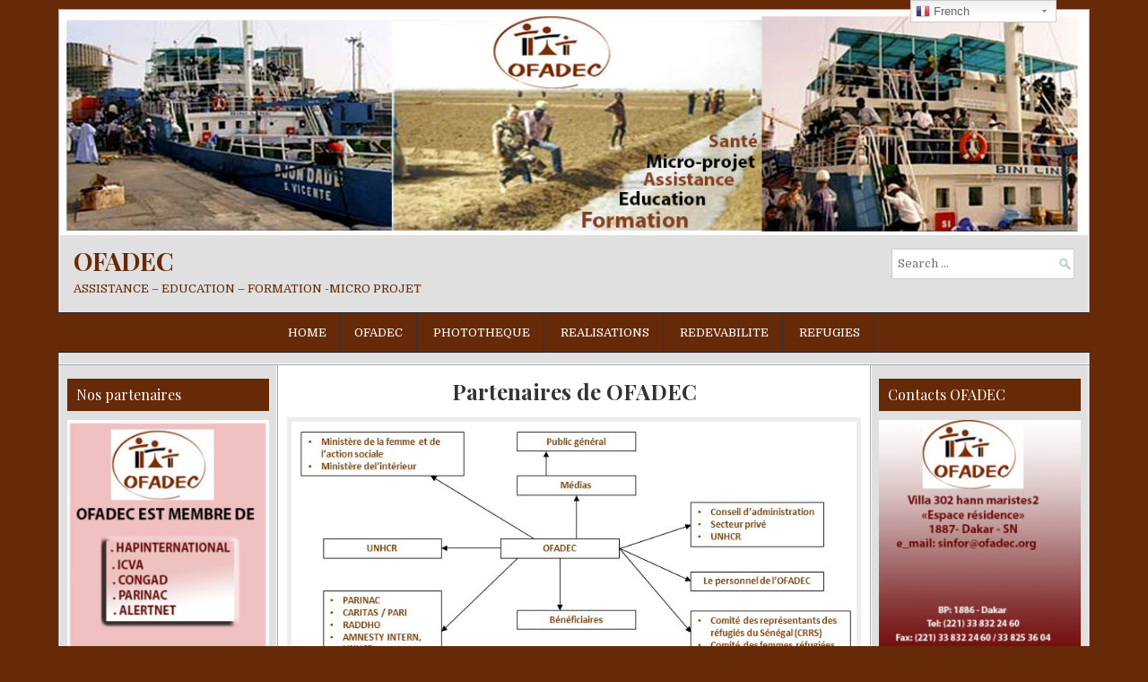

--- FILE ---
content_type: text/html; charset=UTF-8
request_url: http://ofadec.org/?page_id=140
body_size: 7872
content:
<!DOCTYPE html>
<html lang="en-US">
<head>
	<meta charset="UTF-8">
<meta name="viewport" content="width=device-width, initial-scale=1">
<link rel="profile" href="http://gmpg.org/xfn/11">
<link rel="pingback" href="http://ofadec.org/xmlrpc.php">
<title>Partenaires de OFADEC &#8211; OFADEC</title>
<link rel='dns-prefetch' href='//fonts.googleapis.com' />
<link rel='dns-prefetch' href='//s.w.org' />
<link rel="alternate" type="application/rss+xml" title="OFADEC &raquo; Feed" href="http://ofadec.org/?feed=rss2" />
<link rel="alternate" type="application/rss+xml" title="OFADEC &raquo; Comments Feed" href="http://ofadec.org/?feed=comments-rss2" />
		<script type="text/javascript">
			window._wpemojiSettings = {"baseUrl":"https:\/\/s.w.org\/images\/core\/emoji\/12.0.0-1\/72x72\/","ext":".png","svgUrl":"https:\/\/s.w.org\/images\/core\/emoji\/12.0.0-1\/svg\/","svgExt":".svg","source":{"concatemoji":"http:\/\/ofadec.org\/wp-includes\/js\/wp-emoji-release.min.js?ver=5.2.23"}};
			!function(e,a,t){var n,r,o,i=a.createElement("canvas"),p=i.getContext&&i.getContext("2d");function s(e,t){var a=String.fromCharCode;p.clearRect(0,0,i.width,i.height),p.fillText(a.apply(this,e),0,0);e=i.toDataURL();return p.clearRect(0,0,i.width,i.height),p.fillText(a.apply(this,t),0,0),e===i.toDataURL()}function c(e){var t=a.createElement("script");t.src=e,t.defer=t.type="text/javascript",a.getElementsByTagName("head")[0].appendChild(t)}for(o=Array("flag","emoji"),t.supports={everything:!0,everythingExceptFlag:!0},r=0;r<o.length;r++)t.supports[o[r]]=function(e){if(!p||!p.fillText)return!1;switch(p.textBaseline="top",p.font="600 32px Arial",e){case"flag":return s([55356,56826,55356,56819],[55356,56826,8203,55356,56819])?!1:!s([55356,57332,56128,56423,56128,56418,56128,56421,56128,56430,56128,56423,56128,56447],[55356,57332,8203,56128,56423,8203,56128,56418,8203,56128,56421,8203,56128,56430,8203,56128,56423,8203,56128,56447]);case"emoji":return!s([55357,56424,55356,57342,8205,55358,56605,8205,55357,56424,55356,57340],[55357,56424,55356,57342,8203,55358,56605,8203,55357,56424,55356,57340])}return!1}(o[r]),t.supports.everything=t.supports.everything&&t.supports[o[r]],"flag"!==o[r]&&(t.supports.everythingExceptFlag=t.supports.everythingExceptFlag&&t.supports[o[r]]);t.supports.everythingExceptFlag=t.supports.everythingExceptFlag&&!t.supports.flag,t.DOMReady=!1,t.readyCallback=function(){t.DOMReady=!0},t.supports.everything||(n=function(){t.readyCallback()},a.addEventListener?(a.addEventListener("DOMContentLoaded",n,!1),e.addEventListener("load",n,!1)):(e.attachEvent("onload",n),a.attachEvent("onreadystatechange",function(){"complete"===a.readyState&&t.readyCallback()})),(n=t.source||{}).concatemoji?c(n.concatemoji):n.wpemoji&&n.twemoji&&(c(n.twemoji),c(n.wpemoji)))}(window,document,window._wpemojiSettings);
		</script>
		<style type="text/css">
img.wp-smiley,
img.emoji {
	display: inline !important;
	border: none !important;
	box-shadow: none !important;
	height: 1em !important;
	width: 1em !important;
	margin: 0 .07em !important;
	vertical-align: -0.1em !important;
	background: none !important;
	padding: 0 !important;
}
</style>
	<link rel='stylesheet' id='gtranslate-style-css'  href='http://ofadec.org/wp-content/plugins/gtranslate/gtranslate-style24.css?ver=5.2.23' type='text/css' media='all' />
<link rel='stylesheet' id='wp-block-library-css'  href='http://ofadec.org/wp-includes/css/dist/block-library/style.min.css?ver=5.2.23' type='text/css' media='all' />
<link rel='stylesheet' id='easingslider-css'  href='http://ofadec.org/wp-content/plugins/easing-slider/assets/css/public.min.css?ver=3.0.8' type='text/css' media='all' />
<link rel='stylesheet' id='sow-carousel-basic-css'  href='http://ofadec.org/wp-content/plugins/so-widgets-bundle/widgets/post-carousel/css/style.css?ver=1.11.8' type='text/css' media='all' />
<link rel='stylesheet' id='sow-post-carousel-default-77a6ef9a0fc3-css'  href='http://ofadec.org/wp-content/uploads/siteorigin-widgets/sow-post-carousel-default-77a6ef9a0fc3.css?ver=5.2.23' type='text/css' media='all' />
<link rel='stylesheet' id='easywp-maincss-css'  href='http://ofadec.org/wp-content/themes/easywp/style.css' type='text/css' media='all' />
<link rel='stylesheet' id='font-awesome-css'  href='http://ofadec.org/wp-content/plugins/elementor/assets/lib/font-awesome/css/font-awesome.min.css?ver=4.7.0' type='text/css' media='all' />
<link rel='stylesheet' id='easywp-webfont-css'  href='//fonts.googleapis.com/css?family=Playfair+Display:400,400i,700,700i|Domine:400,700&#038;subset=latin-ext' type='text/css' media='all' />
<link rel='stylesheet' id='addtoany-css'  href='http://ofadec.org/wp-content/plugins/add-to-any/addtoany.min.css?ver=1.14' type='text/css' media='all' />
<script type='text/javascript' src='http://ofadec.org/wp-includes/js/jquery/jquery.js?ver=1.12.4-wp'></script>
<script type='text/javascript' src='http://ofadec.org/wp-includes/js/jquery/jquery-migrate.min.js?ver=1.4.1'></script>
<script type='text/javascript' src='http://ofadec.org/wp-content/plugins/add-to-any/addtoany.min.js?ver=1.0'></script>
<script type='text/javascript' src='http://ofadec.org/wp-content/plugins/easing-slider/assets/js/public.min.js?ver=3.0.8'></script>
<script type='text/javascript' src='http://ofadec.org/wp-content/plugins/so-widgets-bundle/js/jquery.touchSwipe.min.js?ver=1.6.6'></script>
<!--[if lt IE 9]>
<script type='text/javascript' src='http://ofadec.org/wp-content/themes/easywp/js/html5shiv.js'></script>
<![endif]-->
<!--[if lt IE 9]>
<script type='text/javascript' src='http://ofadec.org/wp-content/themes/easywp/js/respond.js'></script>
<![endif]-->
<link rel='https://api.w.org/' href='http://ofadec.org/index.php?rest_route=/' />
<link rel="EditURI" type="application/rsd+xml" title="RSD" href="http://ofadec.org/xmlrpc.php?rsd" />
<link rel="wlwmanifest" type="application/wlwmanifest+xml" href="http://ofadec.org/wp-includes/wlwmanifest.xml" /> 
<meta name="generator" content="WordPress 5.2.23" />
<link rel="canonical" href="http://ofadec.org/?page_id=140" />
<link rel='shortlink' href='http://ofadec.org/?p=140' />
<link rel="alternate" type="application/json+oembed" href="http://ofadec.org/index.php?rest_route=%2Foembed%2F1.0%2Fembed&#038;url=http%3A%2F%2Fofadec.org%2F%3Fpage_id%3D140" />
<link rel="alternate" type="text/xml+oembed" href="http://ofadec.org/index.php?rest_route=%2Foembed%2F1.0%2Fembed&#038;url=http%3A%2F%2Fofadec.org%2F%3Fpage_id%3D140&#038;format=xml" />

<script data-cfasync="false">
window.a2a_config=window.a2a_config||{};a2a_config.callbacks=[];a2a_config.overlays=[];a2a_config.templates={};
(function(d,s,a,b){a=d.createElement(s);b=d.getElementsByTagName(s)[0];a.async=1;a.src="https://static.addtoany.com/menu/page.js";b.parentNode.insertBefore(a,b);})(document,"script");
</script>
    <style type="text/css">
                                                                .easywp-nav-primary {background: #662a08}
                                                                                                .easywp-readmore a {background: #662a08}
                                                .easywp-sidebar .widget-title {background: #662a08}
                                                #easywp-footer-widgets-container {background: #e0acac}
                                                                                        #easywp-copyrights {background: #662a08}
                                            .posted-on {display: none;}
                            .byline {display: none;}
            .single .byline, .group-blog .byline {display: none;}
                            .cat-links {display: none;}
                                    .comments-link {display: none;}
                    </style>
        <style type="text/css">
            .easywp-site-title, .easywp-site-title a, .easywp-site-description {color: #662a08;}
        </style>
    <style type="text/css" id="custom-background-css">
body.custom-background { background-color: #662a08; }
</style>
	</head>

<body class="page-template-default page page-id-140 page-child parent-pageid-7 custom-background elementor-default">

<div id='easywp-body-wrapper'>
<div id='easywp-outer-wrapper'>

<div id='easywp-header-wrapper' class='clearfix'>
<div id='easywp-header-inner' class='clearfix'>

    <div class="site-branding">
    <a href="http://ofadec.org/" rel="home" style="display: block;">
        <img src="http://ofadec.org/wp-content/uploads/2018/05/cropped-ofadec_banner_new_1.jpg" width="1146" height="250" alt="" class="easywp-header-image"/>
    </a>
    </div>

<div id='easywp-header-content' class='clearfix'>
<div id='easywp-header-left'>
            <div class="site-branding">
          <h1 class="easywp-site-title"><a href="http://ofadec.org/" rel="home">OFADEC</a></h1>
          <h2 class="easywp-site-description">ASSISTANCE &#8211; EDUCATION &#8211; FORMATION -MICRO PROJET</h2>
        </div>
    </div>

<div id='easywp-header-right'>
<div id="search-2" class="header-widget widget widget_search"><div class="widget-container">
<div id="easywp-search" title="Type and hit enter">
<form role="search" method="get" class="search-form" action="http://ofadec.org/">
<label>
<span class="screen-reader-text">Search for:</span>
<input type="search" class="search-field" placeholder="Search &hellip;" value="" id="s" name="s"/>
</label>
<input type="submit" class="search-submit" value="" />
</form>
</div>
</div>
<div style='clear:both;'></div></div></div>
</div>

</div>
</div>

<div class='easywp-nav-primary-wrapper clearfix'>
<nav class="easywp-nav-primary" id="primary-navigation" itemscope="itemscope" itemtype="http://schema.org/SiteNavigationElement" role="navigation">
<div id="menu-primary-navigation" class="easywp-nav-menu menu-primary"><ul>
<li ><a href="http://ofadec.org/">Home</a></li><li class="page_item page-item-5"><a href="http://ofadec.org/?page_id=5">OFADEC</a></li>
<li class="page_item page-item-11"><a href="http://ofadec.org/?page_id=11">PHOTOTHEQUE</a></li>
<li class="page_item page-item-9"><a href="http://ofadec.org/?page_id=9">REALISATIONS</a></li>
<li class="page_item page-item-7 page_item_has_children current_page_ancestor current_page_parent"><a href="http://ofadec.org/?page_id=7">REDEVABILITE</a>
<ul class='children'>
	<li class="page_item page-item-152"><a href="http://ofadec.org/?page_id=152">Cadre de Redevabilité fusionée</a></li>
	<li class="page_item page-item-156"><a href="http://ofadec.org/?page_id=156">La politique de communication de OFADEC</a></li>
	<li class="page_item page-item-146"><a href="http://ofadec.org/?page_id=146">Le Système de Gestion de la qualité de l&#8217;OFADEC</a></li>
	<li class="page_item page-item-142"><a href="http://ofadec.org/?page_id=142">Mécanisme de plainte STAFF</a></li>
	<li class="page_item page-item-144"><a href="http://ofadec.org/?page_id=144">Organigramme Bos 2010</a></li>
	<li class="page_item page-item-140 current_page_item"><a href="http://ofadec.org/?page_id=140" aria-current="page">Partenaires de OFADEC</a></li>
	<li class="page_item page-item-154"><a href="http://ofadec.org/?page_id=154">Plan de travail OFADEC sur la Rédevabilité</a></li>
	<li class="page_item page-item-148"><a href="http://ofadec.org/?page_id=148">SINFOR (Français)</a></li>
	<li class="page_item page-item-150"><a href="http://ofadec.org/?page_id=150">Statuts OFADEC</a></li>
</ul>
</li>
<li class="page_item page-item-30"><a href="http://ofadec.org/?page_id=30">REFUGIES</a></li>
</ul></div>
</nav>
</div>

<div class="easywp-social-icons clearfix">
<div class="easywp-social-icons-inner clearfix">
                                                                                                                    </div>
</div>

<div id='easywp-content-wrapper' class='clearfix'>

<div id='easywp-main-wrapper'>
<div class='theiaStickySidebar'>


    
<article id="post-140" class="post-140 page type-page status-publish hentry">

    <header class="entry-header">
        <h1 class="post-title entry-title"><a href="http://ofadec.org/?page_id=140" rel="bookmark">Partenaires de OFADEC</a></h1>    </header><!-- .entry-header -->

    <div class="entry-content clearfix">
            <p style="text-align: center;"><img class="alignnone size-full wp-image-250" src="http://ofadec.org/wp-content/uploads/2018/05/Diapositive1-3.jpg" alt="" width="782" height="362" srcset="http://ofadec.org/wp-content/uploads/2018/05/Diapositive1-3.jpg 782w, http://ofadec.org/wp-content/uploads/2018/05/Diapositive1-3-300x139.jpg 300w, http://ofadec.org/wp-content/uploads/2018/05/Diapositive1-3-768x356.jpg 768w" sizes="(max-width: 782px) 100vw, 782px" /></p>
<div class="addtoany_share_save_container addtoany_content addtoany_content_bottom"><div class="a2a_kit a2a_kit_size_32 addtoany_list" data-a2a-url="http://ofadec.org/?page_id=140" data-a2a-title="Partenaires de OFADEC"><a class="a2a_button_facebook" href="https://www.addtoany.com/add_to/facebook?linkurl=http%3A%2F%2Fofadec.org%2F%3Fpage_id%3D140&amp;linkname=Partenaires%20de%20OFADEC" title="Facebook" rel="nofollow noopener" target="_blank"></a><a class="a2a_button_twitter" href="https://www.addtoany.com/add_to/twitter?linkurl=http%3A%2F%2Fofadec.org%2F%3Fpage_id%3D140&amp;linkname=Partenaires%20de%20OFADEC" title="Twitter" rel="nofollow noopener" target="_blank"></a><a class="a2a_button_google_plus" href="https://www.addtoany.com/add_to/google_plus?linkurl=http%3A%2F%2Fofadec.org%2F%3Fpage_id%3D140&amp;linkname=Partenaires%20de%20OFADEC" title="Google+" rel="nofollow noopener" target="_blank"></a><a class="a2a_dd addtoany_share_save addtoany_share" href="https://www.addtoany.com/share"></a></div></div>    </div><!-- .entry-content -->

    <footer class="entry-footer">
            </footer><!-- .entry-footer -->
        
</article>
    
<div class="clear"></div>

</div>
</div>

<div id='easywp-left-sidebar'>
<div id='theiaStickySidebar'>
<div class='easywp-sidebar'>
<div id="media_image-5" class="side-widget widget widget_media_image"><h2 class="widget-title">Nos partenaires</h2><img width="250" height="300" src="http://ofadec.org/wp-content/uploads/2018/05/membre_new-250x300.jpg" class="image wp-image-249  attachment-medium size-medium" alt="" style="max-width: 100%; height: auto;" srcset="http://ofadec.org/wp-content/uploads/2018/05/membre_new-250x300.jpg 250w, http://ofadec.org/wp-content/uploads/2018/05/membre_new.jpg 300w" sizes="(max-width: 250px) 100vw, 250px" /></div><div id="sow-editor-3" class="side-widget widget widget_sow-editor"><div class="so-widget-sow-editor so-widget-sow-editor-base"><h2 class="widget-title">Documentations</h2>
<div class="siteorigin-widget-tinymce textwidget">
	<table style="width: 226.574px; border-color: #8f6304;" border="2">
<caption> </caption>
<tbody>
<tr>
<td style="background-color: #fac55c; width: 223.574px; text-align: center; vertical-align: middle;">
<h4><a href="http://ofadec.org/wp-content/uploads/2018/05/DECLARATION-DE-MISSION_OFADEC.pdf" target="_blank" rel="noopener"><strong>DECLARATION DE MISSION</strong></a></h4>
</td>
</tr>
<tr>
<td style="background-color: #a4eff5; width: 223.574px; text-align: center; vertical-align: middle;">
<h4><a href="http://ofadec.org/wp-content/uploads/2018/05/STRATEGIE-DE-NOS-PROGRAMMES_OFADEC.pdf" target="_blank" rel="noopener"><strong>STRATEGIE DE NOS PROGRAMMES</strong></a></h4>
</td>
</tr>
<tr>
<td style="background-color: #fac55c; width: 223.574px; text-align: center; vertical-align: middle;">
<h4><a href="http://ofadec.org/wp-content/uploads/2018/05/Press-Release_ofadec_in_the_economist.pdf" target="_blank" rel="noopener"><strong>OFADEC IN THE NEWS « THE ECONOMIST »</strong></a></h4>
</td>
</tr>
<tr>
<td style="width: 223.574px; border-color: #fac55c; background-color: #aae1f0; text-align: center; vertical-align: middle;">
<h4><a href="http://ofadec.org/wp-content/uploads/2018/05/brochure_demandeurs_dasile.pdf" target="_blank" rel="noopener"><strong>FORMULAIRES DEMANDEURS D’ASILE ET REFUGIES DU SENEGAL</strong></a></h4>
</td>
</tr>
</tbody>
</table>
</div>
</div></div></div>
</div>
</div>

<div id='easywp-right-sidebar'>
<div id='theiaStickySidebar'>
<div class='easywp-sidebar' id='sidebarright'>
<div id="media_image-3" class="side-widget widget widget_media_image"><h2 class="widget-title">Contacts OFADEC</h2><img width="250" height="300" src="http://ofadec.org/wp-content/uploads/2018/05/contacts_ofadec-250x300.jpg" class="image wp-image-51  attachment-medium size-medium" alt="" style="max-width: 100%; height: auto;" srcset="http://ofadec.org/wp-content/uploads/2018/05/contacts_ofadec-250x300.jpg 250w, http://ofadec.org/wp-content/uploads/2018/05/contacts_ofadec.jpg 300w" sizes="(max-width: 250px) 100vw, 250px" /></div><div id="nav_menu-2" class="side-widget widget widget_nav_menu"><h2 class="widget-title">REDEVABILITE</h2><div class="menu-redev-container"><ul id="menu-redev" class="menu"><li id="menu-item-174" class="menu-item menu-item-type-post_type menu-item-object-page menu-item-174"><a href="http://ofadec.org/?page_id=156">La politique de communication de OFADEC</a></li>
<li id="menu-item-175" class="menu-item menu-item-type-post_type menu-item-object-page menu-item-175"><a href="http://ofadec.org/?page_id=154">Plan de travail OFADEC sur la Rédevabilité</a></li>
<li id="menu-item-176" class="menu-item menu-item-type-post_type menu-item-object-page menu-item-176"><a href="http://ofadec.org/?page_id=152">Cadre de Redevabilité fusionée</a></li>
<li id="menu-item-177" class="menu-item menu-item-type-post_type menu-item-object-page menu-item-177"><a href="http://ofadec.org/?page_id=150">Statuts OFADEC</a></li>
<li id="menu-item-178" class="menu-item menu-item-type-post_type menu-item-object-page menu-item-178"><a href="http://ofadec.org/?page_id=148">SINFOR (Français)</a></li>
<li id="menu-item-179" class="menu-item menu-item-type-post_type menu-item-object-page menu-item-179"><a href="http://ofadec.org/?page_id=146">Le Système de Gestion de la qualité de l&#8217;OFADEC</a></li>
<li id="menu-item-180" class="menu-item menu-item-type-post_type menu-item-object-page menu-item-180"><a href="http://ofadec.org/?page_id=144">Organigramme Bos 2010</a></li>
<li id="menu-item-181" class="menu-item menu-item-type-post_type menu-item-object-page menu-item-181"><a href="http://ofadec.org/?page_id=142">Mécanisme de plainte STAFF</a></li>
<li id="menu-item-182" class="menu-item menu-item-type-post_type menu-item-object-page current-menu-item page_item page-item-140 current_page_item menu-item-182"><a href="http://ofadec.org/?page_id=140" aria-current="page">Partenaires de OFADEC</a></li>
</ul></div></div></div>
</div>
</div>
</div><!-- #easywp-content-wrapper -->

<div id='easywp-footer-widgets-container' class='clearfix'>
<div id='easywp-footer-widgets' class='clearfix'>

<div class='easywp-footer-widget-box'>
</div>

<div class='easywp-footer-widget-box'>
<div id="sow-post-carousel-2" class="footer-widget widget widget_sow-post-carousel"><div class="so-widget-sow-post-carousel so-widget-sow-post-carousel-default-77a6ef9a0fc3">
	<div class="sow-carousel-title">
		<h2 class="widget-title">Nos articles</h2>
		<a href="#" class="sow-carousel-next" title="Next"></a>
		<a href="#" class="sow-carousel-previous" title="Previous"></a>
	</div>

	<div class="sow-carousel-container">

		<a href="#" class="sow-carousel-previous" title="Previous"></a>

		<a href="#" class="sow-carousel-next" title="Next"></a>

		<div class="sow-carousel-wrapper"
		     data-found-posts="2"
		     data-ajax-url="http://ofadec.org/wp-admin/admin-ajax.php?_widgets_nonce=f9174908df"
			>
			<ul class="sow-carousel-items">
					<li class="sow-carousel-item">
		<div class="sow-carousel-thumbnail">
							<a href="http://ofadec.org/?p=55" style="background-image: url(http://ofadec.org/wp-content/uploads/2018/05/images_ofadec-150x150.jpg)">
					<span class="overlay"></span>
				</a>
					</div>
		<h3><a href="http://ofadec.org/?p=55">HISTORIQUE</a></h3>
	</li>
	<li class="sow-carousel-item">
		<div class="sow-carousel-thumbnail">
							<a href="http://ofadec.org/?p=1" class="sow-carousel-default-thumbnail"
				style="background-image: url(http://ofadec.org/wp-content/uploads/2018/05/refugies1-268x182.jpg)"><span class="overlay"></span></a>
					</div>
		<h3><a href="http://ofadec.org/?p=1">OFADEC</a></h3>
	</li>
			</ul>
		</div>
	</div>
	<input type="hidden" name="instance_hash" value="f6232279"/>
</div></div></div>

<div class='easywp-footer-widget-box'>
<div id="gtranslate-2" class="footer-widget widget widget_gtranslate"><h2 class="widget-title">Traduire votre site</h2><!-- GTranslate: https://gtranslate.io/ -->
<style type="text/css">
.switcher {font-family:Arial;font-size:10pt;text-align:left;cursor:pointer;overflow:hidden;width:163px;line-height:17px;}
.switcher a {text-decoration:none;display:block;font-size:10pt;-webkit-box-sizing:content-box;-moz-box-sizing:content-box;box-sizing:content-box;}
.switcher a img {vertical-align:middle;display:inline;border:0;padding:0;margin:0;opacity:0.8;}
.switcher a:hover img {opacity:1;}
.switcher .selected {background:#FFFFFF url(//ofadec.org/wp-content/plugins/gtranslate/switcher.png) repeat-x;position:relative;z-index:9999;}
.switcher .selected a {border:1px solid #CCCCCC;background:url(//ofadec.org/wp-content/plugins/gtranslate/arrow_down.png) 146px center no-repeat;color:#666666;padding:3px 5px;width:151px;}
.switcher .selected a.open {background-image:url(//ofadec.org/wp-content/plugins/gtranslate/arrow_up.png)}
.switcher .selected a:hover {background:#F0F0F0 url(//ofadec.org/wp-content/plugins/gtranslate/arrow_down.png) 146px center no-repeat;}
.switcher .option {position:relative;z-index:9998;border-left:1px solid #CCCCCC;border-right:1px solid #CCCCCC;border-bottom:1px solid #CCCCCC;background-color:#EEEEEE;display:none;width:161px;max-height:198px;-webkit-box-sizing:content-box;-moz-box-sizing:content-box;box-sizing:content-box;overflow-y:auto;overflow-x:hidden;}
.switcher .option a {color:#000;padding:3px 5px;}
.switcher .option a:hover {background:#FFC;}
.switcher .option a.selected {background:#FFC;}
#selected_lang_name {float: none;}
.l_name {float: none !important;margin: 0;}
.switcher .option::-webkit-scrollbar-track{-webkit-box-shadow:inset 0 0 3px rgba(0,0,0,0.3);border-radius:5px;background-color:#F5F5F5;}
.switcher .option::-webkit-scrollbar {width:5px;}
.switcher .option::-webkit-scrollbar-thumb {border-radius:5px;-webkit-box-shadow: inset 0 0 3px rgba(0,0,0,.3);background-color:#888;}
</style>
<div class="switcher notranslate">
<div class="selected">
<a href="#" onclick="return false;"><img src="//ofadec.org/wp-content/plugins/gtranslate/flags/16/fr.png" height="16" width="16" alt="fr" /> French</a>
</div>
<div class="option">
<a href="#" onclick="doGTranslate('fr|en');jQuery('div.switcher div.selected a').html(jQuery(this).html());return false;" title="English" class="nturl"><img data-gt-lazy-src="//ofadec.org/wp-content/plugins/gtranslate/flags/16/en.png" height="16" width="16" alt="en" /> English</a><a href="#" onclick="doGTranslate('fr|fr');jQuery('div.switcher div.selected a').html(jQuery(this).html());return false;" title="French" class="nturl selected"><img data-gt-lazy-src="//ofadec.org/wp-content/plugins/gtranslate/flags/16/fr.png" height="16" width="16" alt="fr" /> French</a></div>
</div>
<script type="text/javascript">
jQuery('.switcher .selected').click(function() {jQuery('.switcher .option a img').each(function() {if(!jQuery(this)[0].hasAttribute('src'))jQuery(this).attr('src', jQuery(this).attr('data-gt-lazy-src'))});if(!(jQuery('.switcher .option').is(':visible'))) {jQuery('.switcher .option').stop(true,true).delay(100).slideDown(500);jQuery('.switcher .selected a').toggleClass('open')}});
jQuery('.switcher .option').bind('mousewheel', function(e) {var options = jQuery('.switcher .option');if(options.is(':visible'))options.scrollTop(options.scrollTop() - e.originalEvent.wheelDelta);return false;});
jQuery('body').not('.switcher').click(function(e) {if(jQuery('.switcher .option').is(':visible') && e.target != jQuery('.switcher .option').get(0)) {jQuery('.switcher .option').stop(true,true).delay(100).slideUp(500);jQuery('.switcher .selected a').toggleClass('open')}});
</script>
<style type="text/css">
#goog-gt-tt {display:none !important;}
.goog-te-banner-frame {display:none !important;}
.goog-te-menu-value:hover {text-decoration:none !important;}
.goog-text-highlight {background-color:transparent !important;box-shadow:none !important;}
body {top:0 !important;}
#google_translate_element2 {display:none!important;}
</style>

<div id="google_translate_element2"></div>
<script type="text/javascript">
function googleTranslateElementInit2() {new google.translate.TranslateElement({pageLanguage: 'fr',autoDisplay: false}, 'google_translate_element2');}
</script><script type="text/javascript" src="//translate.google.com/translate_a/element.js?cb=googleTranslateElementInit2"></script>


<script type="text/javascript">
function GTranslateGetCurrentLang() {var keyValue = document['cookie'].match('(^|;) ?googtrans=([^;]*)(;|$)');return keyValue ? keyValue[2].split('/')[2] : null;}
function GTranslateFireEvent(element,event){try{if(document.createEventObject){var evt=document.createEventObject();element.fireEvent('on'+event,evt)}else{var evt=document.createEvent('HTMLEvents');evt.initEvent(event,true,true);element.dispatchEvent(evt)}}catch(e){}}
function doGTranslate(lang_pair){if(lang_pair.value)lang_pair=lang_pair.value;if(lang_pair=='')return;var lang=lang_pair.split('|')[1];if(GTranslateGetCurrentLang() == null && lang == lang_pair.split('|')[0])return;var teCombo;var sel=document.getElementsByTagName('select');for(var i=0;i<sel.length;i++)if(/goog-te-combo/.test(sel[i].className)){teCombo=sel[i];break;}if(document.getElementById('google_translate_element2')==null||document.getElementById('google_translate_element2').innerHTML.length==0||teCombo.length==0||teCombo.innerHTML.length==0){setTimeout(function(){doGTranslate(lang_pair)},500)}else{teCombo.value=lang;GTranslateFireEvent(teCombo,'change');GTranslateFireEvent(teCombo,'change')}}
if(GTranslateGetCurrentLang() != null)jQuery(document).ready(function() {var lang_html = jQuery('div.switcher div.option').find('img[alt="'+GTranslateGetCurrentLang()+'"]').parent().html();if(typeof lang_html != 'undefined')jQuery('div.switcher div.selected a').html(lang_html.replace('data-gt-lazy-', ''));});
</script>
</div></div>

<div class='easywp-footer-widget-box'>
<div id="easingslider_widget-2" class="footer-widget widget widget_easingslider_widget"><h2 class="widget-title">Visiter notre photothèque</h2><style type="text/css">.easingslider-253 { max-width: 300px; }.easingslider-253 .easingslider-image { max-height: 175px; max-width: 300px; }.easingslider-253 .easingslider-fade-in, .easingslider-fade-out { -webkit-animation-duration: 400ms; -moz-animation-duration: 400ms; animation-duration: 400ms; }</style><script type="text/javascript">window.EasingSlider253 = {"width":300,"height":175,"singleItem":true,"items":1,"itemsDesktop":false,"itemsDesktopSmall":false,"itemsTablet":false,"itemsTabletSmall":false,"itemsMobile":false,"responsive":true,"lazyLoad":true,"autoPlay":4000,"slideSpeed":400,"navigation":false,"navigationText":["",""],"pagination":false,"autoHeight":false,"mouseDrag":false,"touchDrag":false,"addClassActive":true,"transitionStyle":"fade"};</script><div data-id="253" class="easingslider easingslider-253 easingslider-container easingslider-resizing-enabled easingslider-aspect-ratio"><div class="easingslider-slide"><a href=" http://ofadec.org/?page_id=11" target=""><img src="http://ofadec.org/wp-content/plugins/easing-slider/assets/images/placeholder-pixel.png" data-src="http://ofadec.org/wp-content/uploads/2018/05/noel2006-051-300x175.jpg" alt="" title="" class="easingslider-image easingslider-lazy" /></a></div><div class="easingslider-slide"><a href=" http://ofadec.org/?page_id=11" target=""><img src="http://ofadec.org/wp-content/plugins/easing-slider/assets/images/placeholder-pixel.png" data-src="http://ofadec.org/wp-content/uploads/2018/05/p1-300x175.jpg" alt="" title="" class="easingslider-image easingslider-lazy" /></a></div></div></div></div>

</div>
</div>

<div id='easywp-site-info-container' class='clearfix'>
<div id='easywp-site-info'>
<div id='easywp-copyrights'>
  Design: Birame diouf</div>
<div id='easywp-credits'><a href="http://siwemedia.com/">Concept siwemedia.com</a></div>
</div><!-- #easywp-site-info -->
</div>

</div><!-- #easywp-outer-wrapper -->
</div><!-- #easywp-body-wrapper -->

<div style="position:absolute;top:0px;right:8%;z-index:999999;" id="gtranslate_wrapper"><!-- GTranslate: https://gtranslate.io/ -->
<style type="text/css">
.switcher {font-family:Arial;font-size:10pt;text-align:left;cursor:pointer;overflow:hidden;width:163px;line-height:17px;}
.switcher a {text-decoration:none;display:block;font-size:10pt;-webkit-box-sizing:content-box;-moz-box-sizing:content-box;box-sizing:content-box;}
.switcher a img {vertical-align:middle;display:inline;border:0;padding:0;margin:0;opacity:0.8;}
.switcher a:hover img {opacity:1;}
.switcher .selected {background:#FFFFFF url(//ofadec.org/wp-content/plugins/gtranslate/switcher.png) repeat-x;position:relative;z-index:9999;}
.switcher .selected a {border:1px solid #CCCCCC;background:url(//ofadec.org/wp-content/plugins/gtranslate/arrow_down.png) 146px center no-repeat;color:#666666;padding:3px 5px;width:151px;}
.switcher .selected a.open {background-image:url(//ofadec.org/wp-content/plugins/gtranslate/arrow_up.png)}
.switcher .selected a:hover {background:#F0F0F0 url(//ofadec.org/wp-content/plugins/gtranslate/arrow_down.png) 146px center no-repeat;}
.switcher .option {position:relative;z-index:9998;border-left:1px solid #CCCCCC;border-right:1px solid #CCCCCC;border-bottom:1px solid #CCCCCC;background-color:#EEEEEE;display:none;width:161px;max-height:198px;-webkit-box-sizing:content-box;-moz-box-sizing:content-box;box-sizing:content-box;overflow-y:auto;overflow-x:hidden;}
.switcher .option a {color:#000;padding:3px 5px;}
.switcher .option a:hover {background:#FFC;}
.switcher .option a.selected {background:#FFC;}
#selected_lang_name {float: none;}
.l_name {float: none !important;margin: 0;}
.switcher .option::-webkit-scrollbar-track{-webkit-box-shadow:inset 0 0 3px rgba(0,0,0,0.3);border-radius:5px;background-color:#F5F5F5;}
.switcher .option::-webkit-scrollbar {width:5px;}
.switcher .option::-webkit-scrollbar-thumb {border-radius:5px;-webkit-box-shadow: inset 0 0 3px rgba(0,0,0,.3);background-color:#888;}
</style>
<div class="switcher notranslate">
<div class="selected">
<a href="#" onclick="return false;"><img src="//ofadec.org/wp-content/plugins/gtranslate/flags/16/fr.png" height="16" width="16" alt="fr" /> French</a>
</div>
<div class="option">
<a href="#" onclick="doGTranslate('fr|en');jQuery('div.switcher div.selected a').html(jQuery(this).html());return false;" title="English" class="nturl"><img data-gt-lazy-src="//ofadec.org/wp-content/plugins/gtranslate/flags/16/en.png" height="16" width="16" alt="en" /> English</a><a href="#" onclick="doGTranslate('fr|fr');jQuery('div.switcher div.selected a').html(jQuery(this).html());return false;" title="French" class="nturl selected"><img data-gt-lazy-src="//ofadec.org/wp-content/plugins/gtranslate/flags/16/fr.png" height="16" width="16" alt="fr" /> French</a></div>
</div>
<script type="text/javascript">
jQuery('.switcher .selected').click(function() {jQuery('.switcher .option a img').each(function() {if(!jQuery(this)[0].hasAttribute('src'))jQuery(this).attr('src', jQuery(this).attr('data-gt-lazy-src'))});if(!(jQuery('.switcher .option').is(':visible'))) {jQuery('.switcher .option').stop(true,true).delay(100).slideDown(500);jQuery('.switcher .selected a').toggleClass('open')}});
jQuery('.switcher .option').bind('mousewheel', function(e) {var options = jQuery('.switcher .option');if(options.is(':visible'))options.scrollTop(options.scrollTop() - e.originalEvent.wheelDelta);return false;});
jQuery('body').not('.switcher').click(function(e) {if(jQuery('.switcher .option').is(':visible') && e.target != jQuery('.switcher .option').get(0)) {jQuery('.switcher .option').stop(true,true).delay(100).slideUp(500);jQuery('.switcher .selected a').toggleClass('open')}});
</script>
<style type="text/css">
#goog-gt-tt {display:none !important;}
.goog-te-banner-frame {display:none !important;}
.goog-te-menu-value:hover {text-decoration:none !important;}
.goog-text-highlight {background-color:transparent !important;box-shadow:none !important;}
body {top:0 !important;}
#google_translate_element2 {display:none!important;}
</style>

<div id="google_translate_element2"></div>
<script type="text/javascript">
function googleTranslateElementInit2() {new google.translate.TranslateElement({pageLanguage: 'fr',autoDisplay: false}, 'google_translate_element2');}
</script><script type="text/javascript" src="//translate.google.com/translate_a/element.js?cb=googleTranslateElementInit2"></script>


<script type="text/javascript">
function GTranslateGetCurrentLang() {var keyValue = document['cookie'].match('(^|;) ?googtrans=([^;]*)(;|$)');return keyValue ? keyValue[2].split('/')[2] : null;}
function GTranslateFireEvent(element,event){try{if(document.createEventObject){var evt=document.createEventObject();element.fireEvent('on'+event,evt)}else{var evt=document.createEvent('HTMLEvents');evt.initEvent(event,true,true);element.dispatchEvent(evt)}}catch(e){}}
function doGTranslate(lang_pair){if(lang_pair.value)lang_pair=lang_pair.value;if(lang_pair=='')return;var lang=lang_pair.split('|')[1];if(GTranslateGetCurrentLang() == null && lang == lang_pair.split('|')[0])return;var teCombo;var sel=document.getElementsByTagName('select');for(var i=0;i<sel.length;i++)if(/goog-te-combo/.test(sel[i].className)){teCombo=sel[i];break;}if(document.getElementById('google_translate_element2')==null||document.getElementById('google_translate_element2').innerHTML.length==0||teCombo.length==0||teCombo.innerHTML.length==0){setTimeout(function(){doGTranslate(lang_pair)},500)}else{teCombo.value=lang;GTranslateFireEvent(teCombo,'change');GTranslateFireEvent(teCombo,'change')}}
if(GTranslateGetCurrentLang() != null)jQuery(document).ready(function() {var lang_html = jQuery('div.switcher div.option').find('img[alt="'+GTranslateGetCurrentLang()+'"]').parent().html();if(typeof lang_html != 'undefined')jQuery('div.switcher div.selected a').html(lang_html.replace('data-gt-lazy-', ''));});
</script>
</div><script type='text/javascript' src='http://ofadec.org/wp-content/plugins/so-widgets-bundle/widgets/post-carousel/js/carousel.min.js?ver=1.11.8'></script>
<script type='text/javascript' src='http://ofadec.org/wp-content/themes/easywp/js/jquery.fitvids.js'></script>
<script type='text/javascript' src='http://ofadec.org/wp-content/themes/easywp/js/ResizeSensor.js'></script>
<script type='text/javascript' src='http://ofadec.org/wp-content/themes/easywp/js/theia-sticky-sidebar.js'></script>
<script type='text/javascript' src='http://ofadec.org/wp-content/themes/easywp/js/custom.js'></script>
<script type='text/javascript' src='http://ofadec.org/wp-includes/js/wp-embed.min.js?ver=5.2.23'></script>
</body>
</html>

--- FILE ---
content_type: text/css
request_url: http://ofadec.org/wp-content/uploads/siteorigin-widgets/sow-post-carousel-default-77a6ef9a0fc3.css?ver=5.2.23
body_size: 216
content:
.so-widget-sow-post-carousel-default-77a6ef9a0fc3 .sow-carousel-wrapper ul.sow-carousel-items li.sow-carousel-item {
  width: 135px;
}
.so-widget-sow-post-carousel-default-77a6ef9a0fc3 .sow-carousel-wrapper ul.sow-carousel-items li.sow-carousel-item .sow-carousel-thumbnail a {
  background-repeat: no-repeat;
  background-size: 135px 135px;
}
.so-widget-sow-post-carousel-default-77a6ef9a0fc3 .sow-carousel-wrapper ul.sow-carousel-items li.sow-carousel-item .sow-carousel-thumbnail a,
.so-widget-sow-post-carousel-default-77a6ef9a0fc3 .sow-carousel-wrapper ul.sow-carousel-items li.sow-carousel-item .sow-carousel-thumbnail a span.overlay {
  width: 135px;
  height: 135px;
}
.so-widget-sow-post-carousel-default-77a6ef9a0fc3 .sow-carousel-wrapper ul.sow-carousel-items li.sow-carousel-item .sow-carousel-thumbnail a:hover {
  background-size: 150px 150px;
}
.so-widget-sow-post-carousel-default-77a6ef9a0fc3 .sow-carousel-wrapper ul.sow-carousel-items li.sow-carousel-item .sow-carousel-default-thumbnail {
  width: 135px;
  height: 135px;
}
.so-widget-sow-post-carousel-default-77a6ef9a0fc3 .sow-carousel-wrapper ul.sow-carousel-items li.sow-carousel-loading {
  width: 135px;
  height: 135px;
}

--- FILE ---
content_type: application/javascript
request_url: http://ofadec.org/wp-content/themes/easywp/js/custom.js
body_size: 472
content:
jQuery(document).ready(function($) {

    $(".easywp-nav-primary .easywp-nav-menu").addClass("easywp-responsive-menu").before('<div class="easywp-responsive-menu-icon"></div>');

    $(".easywp-responsive-menu-icon").click(function() {
        $(this).next(".easywp-nav-primary .easywp-nav-menu").slideToggle();
    });

    $(window).resize(function() {
        if (window.innerWidth > 1167) {
            $(".easywp-nav-primary .easywp-nav-menu, .easywp-nav-primary ul ul").removeAttr("style");
            $(".easywp-responsive-menu > li").removeClass("menu-open");
        }
    });

    $("ul.easywp-responsive-menu > li").click(function(event) {
        if (event.target !== this)
            return;
        $(this).find("ul:first").slideToggle(function() {
            $(this).parent().toggleClass("menu-open");
        });
    });

    $("div.easywp-responsive-menu > ul > li").click(function(event) {
        if (event.target !== this)
            return;
        $(this).find("ul:first").slideToggle(function() {
            $(this).parent().toggleClass("menu-open");
        });
    });

    $(".post").fitVids();

    $('#easywp-main-wrapper, #easywp-left-sidebar, #easywp-right-sidebar').theiaStickySidebar({
        containerSelector: "#easywp-content-wrapper",
        additionalMarginTop: 10,
        additionalMarginBottom: 0,
        minWidth: 1000,
    });

});

--- FILE ---
content_type: application/javascript
request_url: http://ofadec.org/wp-content/plugins/so-widgets-bundle/widgets/post-carousel/js/carousel.min.js?ver=1.11.8
body_size: 958
content:
jQuery(function(e){e(".sow-carousel-wrapper").each(function(){var a=e(this),n=a.closest(".sow-carousel-container"),t=a.closest(".sow-carousel-container").parent(),s=a.find(".sow-carousel-items"),i=a.find(".sow-carousel-item"),o=i.eq(0),r=0,c=1,l=!1,u=i.length,f=a.data("found-posts"),d=u===f,w=o.width()+parseInt(o.css("margin-right")),h=n.hasClass("js-rtl"),p=h?"margin-right":"margin-left",g=function(){if(r<0&&(r=0),r>=a.find(".sow-carousel-item").length-1&&(r=a.find(".sow-carousel-item").length-1,!l&&!d)){l=!0,c++,s.append('<li class="sow-carousel-item sow-carousel-loading"></li>');var n=t.find('input[name="instance_hash"]').val();e.get(a.data("ajax-url"),{query:a.data("query"),action:"sow_carousel_load",paged:c,instance_hash:n},function(n,t){e(n.html).appendTo(s).hide().fadeIn(),a.find(".sow-carousel-loading").remove(),u=a.find(".sow-carousel-item").length,d=u===f,l=!1})}s.css("transition-duration","0.45s"),s.css(p,-w*r+"px")};if(t.on("click","a.sow-carousel-previous",function(e){e.preventDefault(),r-=h?-1:1,g()}),t.on("click","a.sow-carousel-next",function(e){e.preventDefault(),r+=h?-1:1,g()}),"function"==typeof a.swipe){var m,v=!1,D=0,I=0,T=0,x=0,y=h?"right":"left",M=function(e){return e<50&&e>-w*u&&(s.css("transition-duration","0s"),s.css(p,e+"px"),!0)},_=function(){var e=parseInt(s.css(p));r=Math.abs(Math.round(e/w)),g()};a.on("click",".sow-carousel-item a",function(e){v&&(e.preventDefault(),v=!1)}),a.swipe({excludedElements:"",triggerOnTouchEnd:!0,threshold:75,swipeStatus:function(e,a,n,t,s,i,o){if("up"===n||"down"===n)return!1;if("start"===a)I=-w*r,x=(new Date).getTime(),clearInterval(m);else if("move"===a){n===y&&(t*=-1),M(I+t);var c=(new Date).getTime(),l=(c-x)/1e3;T=(t-D)/l,x=c,D=t}else if("end"===a)if(v=!0,n===y&&(t*=-1),Math.abs(T)>400){T*=.1;var u=(new Date).getTime(),f=0;m=setInterval(function(){var e=((new Date).getTime()-u)/1e3;f+=T*e;var a=I+t+f,s=Math.abs(T)-30<0;n===y?T+=30:T-=30,!s&&M(a)||(clearInterval(m),_())},20)}else _();else"cancel"===a&&g()}})}})});